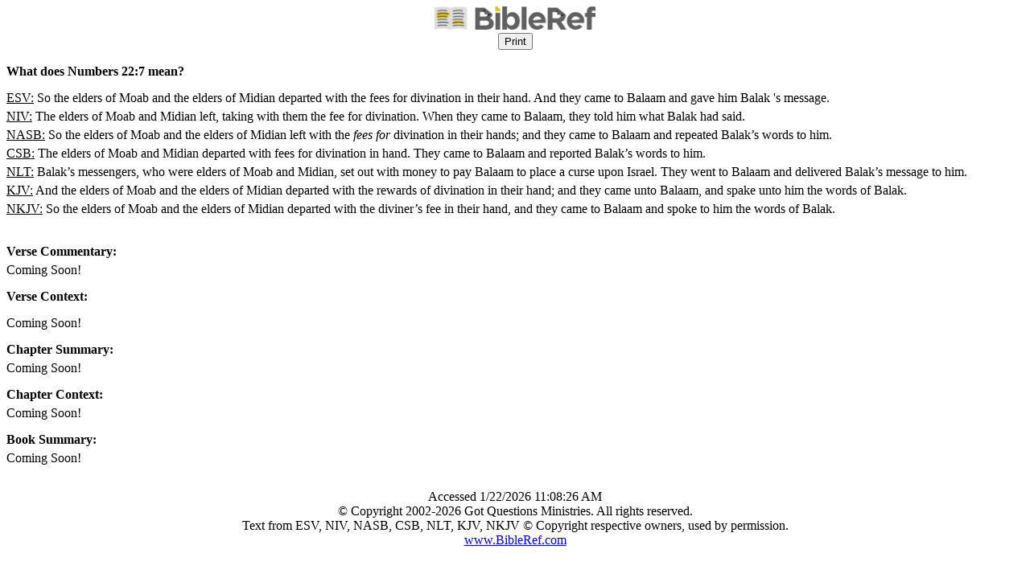

--- FILE ---
content_type: text/html; charset=utf-8
request_url: https://www.bibleref.com/biblepassage/Printer?section=Numbers_22:7&lang=en
body_size: 4303
content:




<!DOCTYPE html>

<html>
<head>
    <meta name="viewport" content="width=device-width" />
    <title>Numbers 22:7 - Printer Friendly</title>
    <meta name="robots" content="noindex,nofollow">
    <meta name="googlebot" content="noindex,nofollow">
    <meta name="bingbot" content="noindex,nofollow">
    <style>
        @media screen {
            /* web styles go here */
        }

        @media print {
            .printview, .printview * /* "printview *" allows for extra classes to be added for more granular styling*/ {
                display: none !important;
            }
        }
        p {
            margin: 0;
        }
    </style>
    <script async src="https://www.googletagmanager.com/gtag/js?id=UA-406313-42"></script>
    <script>
        window.dataLayer = window.dataLayer || [];
        function gtag() { dataLayer.push(arguments); }
        gtag('js', new Date());
        gtag('config', 'UA-406313-42');
    </script>
</head>
<body>

    <div>
        <center>
            <img src="https://www.bibleref.com/images/BibleRefLogo_Horizontal_FullColor_Small.jpg" style="width: 200px"><br>
            <input type="button" onclick="window.print()" value="Print" class="printview"><br><br>
        </center>
    </div>

    <div><b>What does Numbers 22:7 mean?</b></div>

                <div style="padding-top: 15px"><div style='padding-bottom:15px;'>
<div style='padding-bottom:5px;'>
<u>ESV:</u> <span>So the elders of Moab and the elders of Midian departed with the fees for divination in their hand. And they came to Balaam and gave him Balak 's message.</span>
</div>
<div style='padding-bottom:5px;'>
<u>NIV:</u> <span>The elders of Moab and Midian left, taking with them the fee for divination. When they came to Balaam, they told him what Balak had said.</span>
</div>
<div style='padding-bottom:5px;'>
<u>NASB:</u> <span>So the elders of Moab and the elders of Midian left with the <i>fees for</i> divination in their hands; and they came to Balaam and repeated Balak’s words to him.</span>
</div>
<div style='padding-bottom:5px;'>
<u>CSB:</u> <span>The elders of Moab and Midian departed with fees for divination in hand. They came to Balaam and reported Balak’s words to him.</span>
</div>
<div style='padding-bottom:5px;'>
<u>NLT:</u> <span>Balak’s messengers, who were elders of Moab and Midian, set out with money to pay Balaam to place a curse upon Israel. They went to Balaam and delivered Balak’s message to him.</span>
</div>
<div style='padding-bottom:5px;'>
<u>KJV:</u> <span>And the elders of Moab and the elders of Midian departed with the rewards of divination in their hand; and they came unto Balaam, and spake unto him the words of Balak.</span>
</div>
<div style='padding-bottom:5px;'>
<u>NKJV:</u> <span>So the elders of Moab and the elders of Midian departed with the diviner’s fee in their hand, and they came to Balaam and spoke to him the words of Balak.</span>
</div>
</div>
</div>
                <div style="padding-top: 15px"><b>Verse Commentary:</b></div>
                    <div style="padding-top: 5px">Coming Soon!</div>
            <div style="padding-top: 15px"><b>Verse Context:</b></div>
                <div style="padding-top: 15px">Coming Soon!</div>
            <div style="padding-top: 15px"><b>Chapter Summary:</b></div>
            <div style="padding-top: 5px">Coming Soon!</div>
            <div style="padding-top: 15px"><b>Chapter Context:</b></div>
            <div style="padding-top: 5px">Coming Soon!</div>
            <div style="padding-top: 15px"><b>Book Summary:</b></div>
            <div style="padding-top: 5px">Coming Soon!</div>



    <div style="padding-top:30px">
        <center>
            <div>
                Accessed 1/22/2026 11:08:26 AM
            </div>
            <div>
                © Copyright 2002-2026 Got Questions Ministries. All rights reserved.
            </div>
            <div>
                Text from ESV, NIV, NASB, CSB, NLT, KJV, NKJV © Copyright respective owners, used by permission.
            </div>
            <div>
                <a href="https://www.bibleref.com">www.BibleRef.com</a>
            </div>
        </center>
    </div>
</body>
</html>